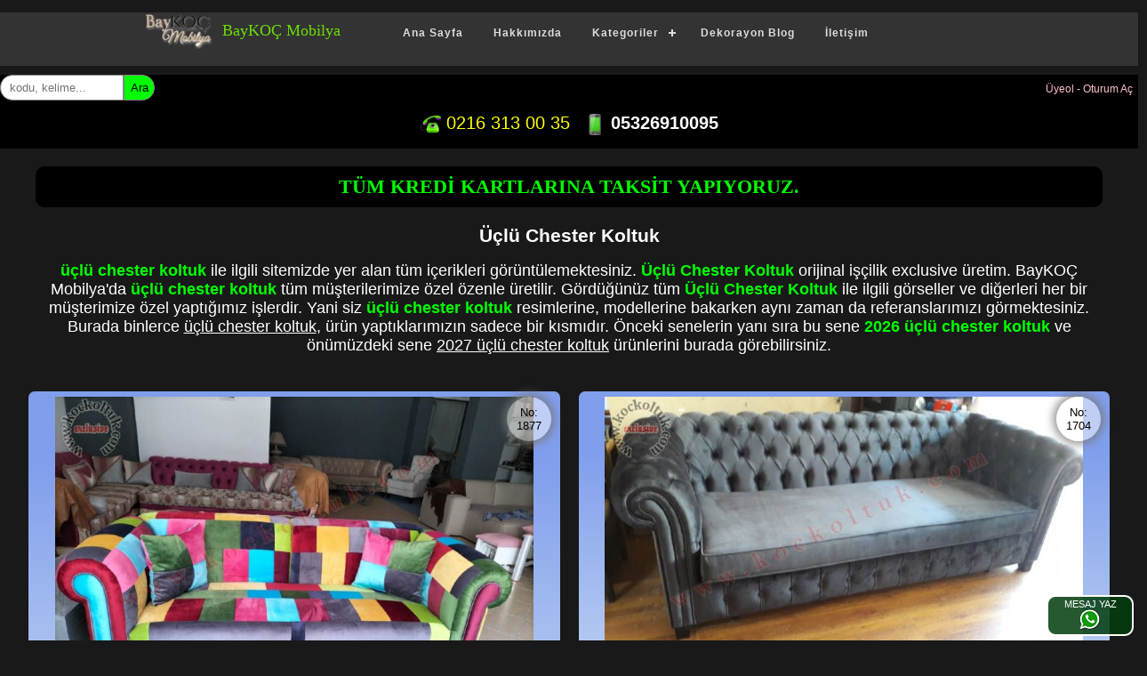

--- FILE ---
content_type: text/html; Charset=utf-8
request_url: https://www.kockoltuk.com/modeller/uclu-chester-koltuk
body_size: 15572
content:
<!DOCTYPE html><html lang="tr">
<head>
<meta http-equiv="Content-Type" content="text/html; charset=utf-8" />
<meta http-equiv="Content-Language" content="tr">
<title>Üçlü Chester Koltuk - BayKoç İmalatçı Firma</title>
<meta name="description" content="üçlü chester koltuk, Modern Köşe Koltuklar, Köşe Takımları, Koltuk Takımları, Modoko Koltuk, Koç Koltuk, Modern Modoko köşe takımları Koltuk tasarım, 2026 Koltuklar, 2027 Koltuk Modelleri, imalat, Koltuk Döşeme, Koltuk Çeşitleri, Koltuk Modelleri, Koltuk Fiyatları, Koç Koltuk, Modoko, İstanbul. Kol Koltuk Özel Köşe Koltuklar, Koltuk Takımları tasarımı, imalattan Satış." />
<meta name="keywords" content="üçlü chester koltuk, köşe koltuk, modern köşe koltuk, koltuk takımları, modern koltuklar, köşe takımları, modern köşe takımları, köşeler, modoko köşe koltuk, masko köşe koltuk, koltuk tamiri, koltuk döşeme, koltukçu, koltuk mağazası, koltuk fiyatları, koltuklar, özel imalat koltuk, özel imalat köşe koltuk, özel tasarım koltuk, özel tasarım köşe koltuk, masko koltuk, masko modern koltuk, istanbul köşe koltuk, istanbul koltukçu, turkey sofa, turkey corner sofa">
<meta name="verify-v1" content="NFmT2HwYonBJegx6ujNfuSuo8oup+B4uy7peeEMG+Gk=" />
<link rel="shortcut icon" href="https://www.kockoltuk.com/favicon.ico" mce_href="https://www.kockoltuk.com/favicon.ico" />
<meta name=viewport content="width=device-width, initial-scale=1">
<link rel="canonical" href="https://www.kockoltuk.com/modeller/uclu-chester-koltuk">
<style type="text/css">html, body {margin: 0; padding: 0;width:100%;} body {background-color:#191919;font-size:14px; font-family:arial, sans-serif;color: #fff;overflow-x: hidden;overflow-y: scroll;}a{text-decoration: none;color: #0c0;} a:hover {text-decoration: underline;color: #cf0;}#main {width:100%;text-align:center;}h1 {display: inline;margin-right: 30px;font: 800 35px 'century gothic', 'trebuchet ms', arial, sans-serif;color: #fff;text-align: right;}img.lime {margin-bottom: -6px;margin-right: 8px;}span.yellow {color: #cf0;}span.green {color: #0c0;}.popular {display: inline-block;position:relative;height:250px;width:280px;text-align:center;margin:3px;padding: 6px;-webkit-box-shadow: 0 0 3px #000;-moz-box-shadow: 0 0 3px #000;box-shadow: 0 0 3px #000;background: -webkit-radial-gradient(center, circle, #f0f0f0, #74a9ad);background: -moz-radial-gradient(center, circle, #f0f0f0, #74a9ad);background: -ms-radial-gradient(center, circle, #f0f0f0, #74a9ad);background: -o-radial-gradient(center, circle, #f0f0f0, #74a9ad);background: radial-gradient(center, circle, #f0f0f0, #74a9ad);overflow:hidden;}.popular h3{color: rgba(0,0,0,0.9);font-size: 14px;font-weight: bold;margin-top: 5px;line-height:22px;}.popular img {width: 90%;}.popular a{color:#000;}.popular a:hover{color:#000;}.popular a:visited{color:red;}.urunkodu{position:absolute;right:10px;display:table-cell;vertical-align:middle;text-align: center;margin:0 auto;width:50px;height:40px;padding:10px 0 0 0;overflow:hidden;background: rgba(255, 255, 255, 0.5);box-shadow: 0px 0px 10px 4px rgba(119, 119, 119, 0.75); -moz-box-shadow: 0px 0px 10px 4px rgba(119, 119, 119, 0.75); -webkit-box-shadow: 0px 0px 10px 4px rgba(119, 119, 119, 0.75);border-radius:50%;color:black;font-size:13px;}.katalogresim {display: inline-block;position:relative;width:100%;max-width:800px;text-align:center;margin:3px;padding: 6px;-webkit-box-shadow: 0 0 3px #000;-moz-box-shadow: 0 0 3px #000;box-shadow: 0 0 3px #000;background: -webkit-radial-gradient(center, circle, #f0f0f0, #74a9ad);background: -moz-radial-gradient(center, circle, #f0f0f0, #74a9ad);background: -ms-radial-gradient(center, circle, #f0f0f0, #74a9ad);background: -o-radial-gradient(center, circle, #f0f0f0, #74a9ad);background: radial-gradient(center, circle, #f0f0f0, #74a9ad);overflow:hidden;}.katalogresim h3{color: rgba(0,0,0,0.9);font-size: 14px;font-weight: bold;margin-top: 5px;text-shadow: 1px 1px 3px rgba(255,255,255,0.3);}.katalogresim img {width: 98%;margin-top: 10px;}.katalogresim a{color:#000;}.katalogresim, a:hover{color:#000;}.katalogresim a:visited{color:red;}.input{background: #f1f1f1; padding: 5px; margin: 0 0 5px 0; border: 1px solid #ccc;  -moz-border-radius: 5px;  -webkit-border-radius: 5px;  border-radius: 5px;-moz-box-shadow: 0 1px 1px #ccc inset, 0 1px 0 #fff; -webkit-box-shadow: 0 1px 1px #ccc inset, 0 1px 0 #fff; box-shadow: 0 1px 1px #ccc inset, 0 1px 0 #fff;}.input:focus{background-color: #fff; border-color: #e8c291; outline: none; -moz-box-shadow: 0 0 0 1px #e8c291 inset; -webkit-box-shadow: 0 0 0 1px #e8c291 inset; box-shadow: 0 0 0 1px #e8c291 inset;}.submit{border-left: 1px solid #e3a037;border-right: 1px solid #e3a037;border-top: 1px solid #d69e31;border-bottom: 1px solid #d5982d;background-color: #ffb94b;-moz-border-radius: 3px;-webkit-border-radius: 3px;border-radius: 3px;height: 40px;padding: 0;cursor: pointer;font: bold 15px Arial, Helvetica;color: #8f5a0a;background-image: linear-gradient(top, #fddb6f, #ffb94b);}.submit:hover,.submit:focus{background-color: #fddb6f;background-image: -webkit-gradient(linear, left top, left bottom, from(#ffb94b), to(#fddb6f));background-image: -webkit-linear-gradient(top, #ffb94b, #fddb6f);background-image: -moz-linear-gradient(top, #ffb94b, #fddb6f);background-image: -ms-linear-gradient(top, #ffb94b, #fddb6f);background-image: -o-linear-gradient(top, #ffb94b, #fddb6f);background-image: linear-gradient(top, #ffb94b, #fddb6f);}.submit:active{outline: none;-moz-box-shadow: 0 1px 4px rgba(0, 0, 0, 0.5) inset;-webkit-box-shadow: 0 1px 4px rgba(0, 0, 0, 0.5) inset;box-shadow: 0 1px 4px rgba(0, 0, 0, 0.5) inset;}.submit::-moz-focus-inner {border: none;}header{position:relative;width:100%;background:#333;}.logo{position:relative;z-index:123;padding:10px;font:18px verdana;color:#6DDB07;float:left;width:18%;padding-left:100px;background-repeat:no-repeat;background-position: 0% center;background-image:url(https://www.kockoltuk.com/images/baykoc-logo.png);}.logo a{color:#6DDB07;}nav{position:relative;width:980px;margin:0 auto;}#cssmenu,#cssmenu ul,#cssmenu ul li,#cssmenu ul li a,#cssmenu #head-mobile{border:0;list-style:none;line-height:1;display:block;position:relative;-webkit-box-sizing:border-box;-moz-box-sizing:border-box;box-sizing:border-box}#cssmenu:after,#cssmenu > ul:after{content:".";display:block;clear:both;visibility:hidden;line-height:0;height:0}#cssmenu #head-mobile{display:none}#cssmenu{font-family:sans-serif;background:#333}#cssmenu > ul > li{float:left}#cssmenu > ul > li > a{padding:17px;font-size:12px;letter-spacing:1px;text-decoration:none;color:#ddd;font-weight:700;}#cssmenu > ul > li:hover > a,#cssmenu ul li.active a{color:#fff}#cssmenu > ul > li:hover,#cssmenu ul li.active:hover,#cssmenu ul li.active,#cssmenu ul li.has-sub.active:hover{background:#448D00!important;-webkit-transition:background .3s ease;-ms-transition:background .3s ease;transition:background .3s ease;}#cssmenu > ul > li.has-sub > a{padding-right:30px;}#cssmenu > ul > li.has-sub > a:after{position:absolute;top:22px;right:11px;width:8px;height:2px;display:block;background:#ddd;content:''}#cssmenu > ul > li.has-sub > a:before{position:absolute;top:19px;right:14px;display:block;width:2px;height:8px;background:#ddd;content:'';-webkit-transition:all .25s ease;-ms-transition:all .25s ease;transition:all .25s ease}#cssmenu > ul > li.has-sub:hover > a:before{top:23px;height:0}#cssmenu ul ul{position:absolute;left:-9999px;z-index:999;}#cssmenu ul ul li{height:0;-webkit-transition:all .25s ease;-ms-transition:all .25s ease;background:#333;transition:all .25s ease}#cssmenu ul ul li:hover{}#cssmenu li:hover > ul{left:auto}#cssmenu li:hover > ul > li{height:35px}#cssmenu ul ul ul{margin-left:-320px;top:0}#cssmenu ul ul li a{border-bottom:1px solid rgba(150,150,150,0.15);padding:11px 10px;width:280px;font-size:12px;text-decoration:none;color:#ddd;font-weight:400;}#cssmenu ul ul li:last-child > a,#cssmenu ul ul li.last-item > a{border-bottom:0}#cssmenu ul ul li:hover > a,#cssmenu ul ul li a:hover{color:#fff}#cssmenu ul ul li.has-sub > a:after{position:absolute;top:16px;right:11px;width:8px;height:2px;display:block;background:#ddd;content:''}#cssmenu ul ul li.has-sub > a:before{position:absolute;top:13px;right:14px;display:block;width:2px;height:8px;background:#ddd;content:'';-webkit-transition:all .25s ease;-ms-transition:all .25s ease;transition:all .25s ease}#cssmenu ul ul > li.has-sub:hover > a:before{top:17px;height:0}#cssmenu ul ul li.has-sub:hover,#cssmenu ul li.has-sub ul li.has-sub ul li:hover{background:#363636;}#cssmenu ul ul ul li.active a{border-left:1px solid #333}#cssmenu > ul > li.has-sub > ul > li.active > a,#cssmenu > ul ul > li.has-sub > ul > li.active> a{border-top:1px solid #333}@media screen and (max-width:1000px){.logo{position:absolute;top:0;left: 0;width:100%;height:46px;text-align:center;padding:10px 0 0 0 ;float:none}.logo2{display:none}nav{width:100%;}#cssmenu{width:100%}#cssmenu ul{width:100%;display:none}#cssmenu ul li{width:100%;border-top:1px solid #444}#cssmenu ul li:hover{background:#363636;}#cssmenu ul ul li,#cssmenu li:hover > ul > li{height:auto}#cssmenu ul li a,#cssmenu ul ul li a{width:100%;border-bottom:0}#cssmenu > ul > li{float:none}#cssmenu ul ul li a{padding-left:25px}#cssmenu ul ul li{background:#333!important;}#cssmenu ul ul li:hover{background:#363636!important}#cssmenu ul ul ul li a{padding-left:35px}#cssmenu ul ul li a{color:#ddd;background:none}#cssmenu ul ul li:hover > a,#cssmenu ul ul li.active > a{color:#fff}#cssmenu ul ul,#cssmenu ul ul ul{position:relative;left:0;width:100%;margin:0;text-align:left}#cssmenu > ul > li.has-sub > a:after,#cssmenu > ul > li.has-sub > a:before,#cssmenu ul ul > li.has-sub > a:after,#cssmenu ul ul > li.has-sub > a:before{display:none}#cssmenu #head-mobile{display:block;padding:23px;color:#ddd;font-size:12px;font-weight:700}.button{width:55px;height:46px;position:absolute;right:0;top:0;cursor:pointer;z-index: 12399994;}.button:after{position:absolute;top:22px;right:20px;display:block;height:4px;width:20px;border-top:2px solid #dddddd;border-bottom:2px solid #dddddd;content:''}.button:before{-webkit-transition:all .3s ease;-ms-transition:all .3s ease;transition:all .3s ease;position:absolute;top:16px;right:20px;display:block;height:2px;width:20px;background:#ddd;content:''}.button.menu-opened:after{-webkit-transition:all .3s ease;-ms-transition:all .3s ease;transition:all .3s ease;top:23px;border:0;height:2px;width:19px;background:#fff;-webkit-transform:rotate(45deg);-moz-transform:rotate(45deg);-ms-transform:rotate(45deg);-o-transform:rotate(45deg);transform:rotate(45deg)}.button.menu-opened:before{top:23px;background:#fff;width:19px;-webkit-transform:rotate(-45deg);-moz-transform:rotate(-45deg);-ms-transform:rotate(-45deg);-o-transform:rotate(-45deg);transform:rotate(-45deg)}#cssmenu .submenu-button{position:absolute;z-index:99;right:0;top:0;display:block;border-left:1px solid #444;height:46px;width:46px;cursor:pointer}#cssmenu .submenu-button.submenu-opened{background:#262626}#cssmenu ul ul .submenu-button{height:34px;width:34px}#cssmenu .submenu-button:after{position:absolute;top:22px;right:19px;width:8px;height:2px;display:block;background:#ddd;content:''}#cssmenu ul ul .submenu-button:after{top:15px;right:13px}#cssmenu .submenu-button.submenu-opened:after{background:#fff}#cssmenu .submenu-button:before{position:absolute;top:19px;right:22px;display:block;width:2px;height:8px;background:#ddd;content:''}#cssmenu ul ul .submenu-button:before{top:12px;right:16px}#cssmenu .submenu-button.submenu-opened:before{display:none}#cssmenu ul ul ul li.active a{border-left:none}#cssmenu > ul > li.has-sub > ul > li.active > a,#cssmenu > ul ul > li.has-sub > ul > li.active > a{border-top:none}}.textbox {-moz-border-radius-topleft: 30px;-webkit-border-top-left-radius: 30px;border-top-left-radius: 30px;-moz-border-radius-bottomleft: 30px;-webkit-border-bottom-left-radius: 30px;border-bottom-left-radius: 30px;border: 1px solid #848484;outline:0;height:25px;width: 125px;padding-left:10px;}.sbuton {cursor:pointer;-moz-border-radius-topright: 30px;-webkit-border-top-right-radius: 30px;border-top-right-radius: 30px;-moz-border-radius-bottomright: 30px;-webkit-border-bottom-right-radius: 30px;border-bottom-right-radius: 30px;border: 1px solid #848484;background:lime;outline:0;height:29px;width: 35px;}
@media only screen and (max-width : 750px) {.topdiv{display:none;}}.aktif{color:green}.pasif{color:red}.main{width: 95%;margin: 1.5em auto;}.urunbox a{color:blue;}.ukutu {margin: 1.5em 0;padding: 0;-moz-column-gap: 1.5em;-webkit-column-gap: 1.5em;column-gap: 1.5em;}@media only screen and (min-width: 700px) {.ukutu {-moz-column-count: 1;-webkit-column-count: 1;column-count: 1;}}@media only screen and (min-width: 1000px) {.ukutu {-moz-column-count: 2;-webkit-column-count: 2;column-count: 2;}}@media only screen and (min-width: 1500px) {.ukutu {-moz-column-count: 3;-webkit-column-count: 3;column-count: 3;}}@media only screen and (min-width: 2400px) {.ukutu {-moz-column-count: 4;-webkit-column-count: 4;column-count: 4;}}@media only screen and (min-width: 3000px) {.ukutu {-moz-column-count: 5;-webkit-column-count: 5;column-count: 5;}}
.saydam{position:fixed;background:rgba(255,255,255,.5);left:0;right:0;top:0;bottom:0;margin:0;padding:0;text-align:center;display:none;z-index:999999;}.urunbox{display: inline-block;font-size: 13px;position:relative;color:black;margin-bottom:6px;padding:6px 0 6px 0;width:100%;background-color: white; -webkit-border-radius: 12px;-moz-border-radius: 7px; border-radius: 7px;background: -webkit-gradient(linear, left top, left bottom, color-stop(0%, #819eec), color-stop(15%, #819eec), color-stop(100%, #D7E9F5)); background: -moz-linear-gradient(top, #819eec 0%, #819eec 55%, #D5E4F3 130%);}.uyemenu{position:absolute;right:6px;top:10px;font-size:12px;}.uyemenu a{color:pink}.uyemenu a:hover{color:yellow}.dsc::-webkit-scrollbar-track{-webkit-box-shadow: inset 0 0 4px rgba(0,0,0,0.3);background-color: #F5F5F5;}.dsc::-webkit-scrollbar{width:4px;background-color: #fff;}.dsc::-webkit-scrollbar-thumb{background-color: #000000;}.hiddenbox{position:fixed;display:none;left:0;right:0;top:40%;padding:15px;z-index:99999999;text-align:center;border:1px green solid;background:#4df450;color:black;border-radius:10px;font-size:1.3em;}.level{clear:both;width:70px;height:70px;border:5px yellow solid;border-radius:50%;text-align:center;line-height:10px;margin:0 auto;background:black;color:red;padding:6px;}.favdiv {clear:both;width:100%;text-align:right;padding:10px 0;}.favdiv span{font-size:11px;}.price{color:green;}.minibtn {background-color:#fbfb74;border: none;color:red;text-align: center;text-decoration: none;display: inline-block;font-size: 10px;padding: 4px 5px;}.minibtn a{color:red;}.buton{background-color:#F0EDED;border: 1px solid #BBB;border-radius: 6px;color: #524D4D;cursor: pointer;display: inline-block;font-weight: 700;margin:3px;padding:4px 6px;text-align:center;-webkit-transition: all .2s ease-in-out 0;-moz-transition: all .2s ease-in-out 0;-ms-transition: all .2s ease-in-out 0;-o-transition: all .2s ease-in-out 0;transition: all .2s ease-in-out 0;background-image: linear-gradient(center top,#FDFAFB,#F9F7F7 50%,#F6F3F4 50%,#F0EDED);}.buton:hover{box-shadow:0 1px rgba(255,255,255,0.35) inset,0 0 0 1px rgba(140,126,126,0.5),0 1px 2px rgba(35,24,24,0.75)}.fln{float:none;}#favcontanier{clear:both;margin:10px auto;width:94%;display:inline-block;position:relative;max-width:1100px;}.memberline{clear:both;font-size:12px;background:#4df450;padding:3px 21px;text-align:right;color:white;max-width:200px;cursour:pointer;margin:4px auto;-webkit-border-radius: 7px;-moz-border-radius: 7px; border-radius: 7px;}.memberline a{color:#fad511;}.orangebtn{background:#000;color:#60f960}.orangebtn a{color:yellow}.orangebtn a:hover{color:red}.stext{background:#000;color:lime;padding:10px 0;width:100%;max-width:1200px;margin:20px auto;font-size:1.6em;font-family:Arial Black;font-weight:bold;border-radius:10px;}
@media only screen and (max-width: 760px) {.stext{font-size:1em;}}p{font-size:1.3em;margin:10px auto;width:94%;} p strong{color:lime}</style>
</head>

<body><div style="width:100%;"><header>
<nav id='cssmenu'>
<div class="logo"><a href="https://www.kockoltuk.com/">BayKOÇ Mobilya </a></div>
<div id="head-mobile"></div>
<div class="button"></div>
<ul>
<li><a href="https://www.kockoltuk.com/">Ana Sayfa</a></li>
<li><a href="https://www.kockoltuk.com/hakkimizda.html">Hakkımızda</a></li>
<li><a href="javascript:;">Kategoriler</a><ul><li><a href="https://www.kockoltuk.com/kategori/11/modern-kose-koltuk-takimlari">MODERN KÖŞE KOLTUK TAKIMLARI</a></li>
<li><a href="https://www.kockoltuk.com/kategori/12/modern-koltuk-takimlari">MODERN KOLTUK TAKIMLARI</a></li>
<li><a href="https://www.kockoltuk.com/kategori/13/chester-koltuklar-ve-kose-takimlari">CHESTER KOLTUKLAR VE KÖŞE TAKIMLARI</a></li>
<li><a href="https://www.kockoltuk.com/kategori/14/klasik-ve-avangard-koltuk-takimlari">KLASİK VE AVANGARD KOLTUK TAKIMLARI</a></li>
<li><a href="https://www.kockoltuk.com/kategori/15/metal-ahsap-berjer-tekli-koltuk-josefin-koltuklar">METAL AHŞAP BERJER TEKLİ KOLTUK JOSEFİN KOLTUKLAR</a></li>
<li><a href="https://www.kockoltuk.com/kategori/16/metal-ve-ahsap-sandalye-puf-modelleri">METAL VE AHŞAP SANDALYE  PUF MODELLERİ</a></li>
<li><a href="https://www.kockoltuk.com/kategori/17/tv-duvar-uniteleri">TV DUVAR ÜNİTELERİ</a></li>
<li><a href="https://www.kockoltuk.com/kategori/19/puf-sedir-markiz">PUF SEDİR MARKİZ</a></li>
<li><a href="https://www.kockoltuk.com/kategori/20/ekonomik-urunler">EKONOMİK ÜRÜNLER</a></li>
<li><a href="https://www.kockoltuk.com/kategori/21/yemek-odasi-takimlari--masa-ve-konsollar">YEMEK ODASI TAKIMLARI& MASA VE KONSOLLAR</a></li>
<li><a href="https://www.kockoltuk.com/kategori/22/cocuk-odasi,yatak-odasi-takimlari,yatak-basliklari">ÇOCUK ODASI,YATAK ODASI TAKIMLARI,YATAK BAŞLIKLARI</a></li>
<li><a href="https://www.kockoltuk.com/kategori/23/ayakkabi-koltuk">AYAKKABI KOLTUK</a></li>
<li><a href="https://www.kockoltuk.com/kategori/24/tamir-koltuklar-ve-mobilyalar">TAMİR KOLTUKLAR VE MOBİLYALAR</a></li>
<li><a href="https://www.kockoltuk.com/kategori/25/metal-ve-ahsap-masa-ve-sehpa">METAL VE AHŞAP  MASA VE SEHPA</a></li>
<li><a href="https://www.kockoltuk.com/kategori/27/varakli-ayna-sehpa-tirnak-konsol">VARAKLI AYNA SEHPA TIRNAK KONSOL</a></li>
<li><a href="https://www.kockoltuk.com/kategori/28/bahce-mobilyalari">BAHÇE MOBİLYALARI</a></li>
<li><a href="https://www.kockoltuk.com/kategori/31/sark-kose-koltuklari">ŞARK KÖŞE KOLTUKLARI</a></li>
<li><a href="https://www.kockoltuk.com/kategori/33/klasik-avangard-yemek-odasi-yatak-odasi">KLASİK AVANGARD YEMEK ODASI YATAK ODASI</a></li>
<li><a href="https://www.kockoltuk.com/kategori/34/l-koltuk">L KOLTUK</a></li>
<li><a href="https://www.kockoltuk.com/kategori/35/luxury-is-dunyasi-koltuk-tasarimlari">LUXURY İŞ DÜNYASI KOLTUK TASARIMLARI</a></li>
<li><a href="https://www.kockoltuk.com/kategori/36/hakiki-deri-koltuk-takimlari-kose-koltuk-takimlari">HAKİKİ DERİ KOLTUK TAKIMLARI KÖŞE KOLTUK TAKIMLARI</a></li>
<li><a href="https://www.kockoltuk.com/kategori/38/yumusak-koltuk-modelleri">Yumuşak Koltuk Modelleri</a></li>
</ul></li>
<li><a href="https://www.kockoltuk.com/dekor-blog/">Dekorayon Blog</a></li>
<li><a href="https://www.kockoltuk.com/iletisim.html">İletişim</a></li></ul>
</nav>
</header><div class="hiddenbox" id="stats"></div><div class="saydam"></div>
<div style="height:10px;clear:both;"></div>
<div id="cssmenu" style="background:black">
<form action="https://www.kockoltuk.com/urun-kodu/" method="post"><input type="text" name="tag" class="textbox" placeholder="kodu, kelime..." /><input type="submit" value="Ara" class="sbuton" /></form>
<div style="font-size:1.4em;text-align:center;margin:15px auto;">
<a href="tel:+902163130035" style="color:yellow;" rel="nofollow"><img src="https://www.kockoltuk.com/images/telf.png" style="vertical-align:middle;" /> 0216 313 00 35</a>
<a href="tel:+905326910095" style="color:white;margin-left:10px;font-weight:700;" rel="nofollow"><img src="https://www.kockoltuk.com/images/mobil.png" style="vertical-align:middle;" /> 05326910095</a></div>
<div class="uyemenu">
<a href="javascript:;" id="signin">Üyeol - Oturum Aç</a>
</div>


<div id="logform" style="z-index:9999999;text-align:center;display:none;position:fixed;left:0;right:0;top:6%;width:300px;border:1px black solid;background:#dfdddf;padding:6px;color:black;margin:auto;overflow:auto;max-height:480px;" class="dsc">
<a href="javascript:;" style="float:right;z-index:999;" id="closelog"><img src="https://www.kockoltuk.com/images/close.png" /></a>
<H2>Üye Girişi ve Yeni Üyelik Kaydı</H2>
<p>Üye olmak için aşağıdaki Üye ol butonunu tılayın.</p>
<form style="margin:0;padding:0;" id="lvuserlogin"><strong>E-Posta veya Kullanıcı adı</strong><br >
<input type="text" placeholder="kullanıcı adı veya eposta..." name="username" class="input" style="width:96%;" /><br />
<strong>Şifreniz</strong><br />
<input type="password" placeholder="şifre.." name="password" class="input" style="width:96%;" /><br />
<input type="submit" id="login" value="Oturumu Aç" class="buton fln" style="color:blue" /><br />
<a href="javascript:;" id="remember" class="buton fln" style="font-size:12px;color:red">Şifremi Unuttum</a>
<a href="javascript:;" id="register" class="buton fln" style="font-size:12px;color:green">Yeni Üye Ol</a>
</form>
<div style="background:white;border:1px #dedede solid;border-radius:4px;padding:5px;width:96%;display:none;" id="userpan">
<a href="javascript:;" style="float:right;z-index:999;" id="close"><img src="https://www.kockoltuk.com/images/close.png" /></a>

<div style="clear:both"></div>
<div id="sbul" style="z-index:100;text-align:center;display:none;color:black">
<form style="margin:0;padding:0;" id="remform">
<h1 style="font-size:15px;line-height:40px;color:black">Üyelik Bilgilerini Bulma</h1>
<input type="email" placeholder="E-posta adresiniz.." name="email" autocomplete="off" class="input" style="width:96%;" />
<input type="submit" value="Bul" class="buton fln" />
<div style="clear:both"></div>
<span>E-posta adresinizi giriniz.</span>
</form><div style="clear:both"></div>
</div>

<div id="uol" style="z-index:100;text-align:center;display:none;color:black">
<form style="margin:0;padding:0;" id="regform" name="regform">
<h1 style="font-size:15px;line-height:30px;color:black">Yeni Üye Kaydı</h1>
<input type="text" placeholder="İsim, soy isim.." name="name" required class="input" style="width:96%;" id="yourname" maxlength="30" /><br />
<input type="email" placeholder="E-posta adresin." class="input" name="email" required id="youremail" autocomplete="off" maxlength="50" style="width:96%;" /><br />
<div id="estat"></div>
<input type="text" placeholder="Kullanıcı adı, boşluksuz" class="input" required name="username" autocomplete="off" id="username" style="width:96%;" /><br />
<div id="ustat"></div>
<input type="password" placeholder="Şifre.." name="password" class="input" id="password" autocomplete="off" style="width:96%;" /><br />
<div id="ppstat"></div>
<button class="buton fln" style="width:96%;background:blue;color:white;">Kaydol</button><div style="clear:both"></div>
</form><div style="clear:both"></div></div><div style="clear:both;height:25px;"></div>
Sitemize üye olmakla birlikte kullanım koşullarını, çerez kullanımı ile ilgili politikaları ve üyelikle birlikte sunulan özellikleri 
kuralları dışında kullanmayacağınızı kabul etmiş sayılırsınız.
<div style="clear:both;height:25px;"></div>
</div>

</div>

</div>
<div style="width:100%;text-align:center;"><div class="stext"><span id="smesaj">TÜM KREDİ KARTLARINA TAKSİT YAPIYORUZ.</span></div></div>
<div id="main">

<h2>Üçlü Chester Koltuk</h2>
<p>
<p><strong>üçlü chester koltuk</strong> ile ilgili sitemizde yer alan tüm içerikleri görüntülemektesiniz.
 <strong>Üçlü Chester Koltuk</strong> orijinal işçilik exclusive üretim. BayKOÇ Mobilya'da <strong>üçlü chester koltuk</strong> tüm müşterilerimize özel özenle üretilir.
Gördüğünüz tüm <strong>Üçlü Chester Koltuk</strong> ile ilgili görseller ve diğerleri her bir müşterimize özel yaptığımız işlerdir.
Yani siz <strong>üçlü chester koltuk</strong> resimlerine, modellerine bakarken aynı zaman da referanslarımızı görmektesiniz. Burada binlerce <u>üçlü chester koltuk</u>, ürün yaptıklarımızın sadece bir kısmıdır. Önceki senelerin yanı sıra bu sene <strong>2026 üçlü chester koltuk</strong> ve önümüzdeki sene <u>2027 üçlü chester koltuk</u> ürünlerini burada görebilirsiniz.</p>

</p>
<div style="height:5px; clear: both;"></div>
<div id="main">
<div style="height:5px; clear: both;"></div>
<div class="main"><div class="ukutu">

<div class="urunbox"><div class="urunkodu">No:<br />1877</div><img class="lazy" src="https://www.kockoltuk.com/urunler/1805202211115290.jpeg" data-original="https://www.kockoltuk.com/urunler/1805202211115290.jpeg" width="90%" alt="PATCHWORK CHESTER ÜÇLÜ KOLTUK" /><h3 style="margin:2px"><a href="https://www.kockoltuk.com/urun/1877/patchwork-chester-uclu-koltuk"><strong>PATCHWORK CHESTER ÜÇLÜ KOLTUK</strong></a></h3><br />Patchwork Chester Üçlü Koltuk renkli koltuk kanepe modeli özel üretim gösterişli patchwork chester üçlü koltuk<br /><a href="https://www.facebook.com/sharer/sharer.php?u=https://www.kockoltuk.com/urun/1877/patchwork-chester-uclu-koltuk" target="_blank" rel="nofollow"><img src="https://www.kockoltuk.com/images/fbshare.png" style="width:100px;" /></a></div>

<div class="urunbox"><div class="urunkodu">No:<br />1866</div><img class="lazy" src="https://www.kockoltuk.com/urunler/1801202215544780.png" data-original="https://www.kockoltuk.com/urunler/1801202215544780.png" width="90%" alt="PEMBE KADİFE KUMAŞ CHESTER ÜÇLÜ KOLTUK" /><h3 style="margin:2px"><a href="https://www.kockoltuk.com/urun/1866/pembe-kadife-kumas-chester-uclu-koltuk"><strong>PEMBE KADİFE KUMAŞ CHESTER ÜÇLÜ KOLTUK</strong></a></h3><br />PEMBE KADİFE KUMAŞ CHESTER ÜÇLÜ KOLTUK lüks chesterfield kanepe kadife kumaş kaplı zengin renk seçenekleri ile size özel chester koltuk üretimi hemen gelin kumaşları yakından görün chester koltuklarımızın işçiliğini görün istediğiniz gibi siparişinizi verin size özel chester koltuk yapalım.<br /><a href="https://www.facebook.com/sharer/sharer.php?u=https://www.kockoltuk.com/urun/1866/pembe-kadife-kumas-chester-uclu-koltuk" target="_blank" rel="nofollow"><img src="https://www.kockoltuk.com/images/fbshare.png" style="width:100px;" /></a></div>

<div class="urunbox"><div class="urunkodu">No:<br />1860</div><img class="lazy" src="https://www.kockoltuk.com/urunler/1701202214322932.jpg" data-original="https://www.kockoltuk.com/urunler/1701202214322932.jpg" width="90%" alt="ALTIN VARAK OYMALI KLASİK  BERJER &CHESTER ÜÇLÜ KOTUK" /><h3 style="margin:2px"><a href="https://www.kockoltuk.com/urun/1860/altin-varak-oymali-klasik-berjer--chester-uclu-kotuk"><strong>ALTIN VARAK OYMALI KLASİK  BERJER &CHESTER ÜÇLÜ KOTUK</strong></a></h3><br />Altın Varak Oymalı Klasik Berjer & chester Üçlü Koltuk mavi kadife kaplı zengin kumaş renk seçenekleriyle altın varak oymalı klasik  berjer ve chester üçlü koltuk lüks avangarde chester koltuk takımı<br /><a href="https://www.facebook.com/sharer/sharer.php?u=https://www.kockoltuk.com/urun/1860/altin-varak-oymali-klasik-berjer--chester-uclu-kotuk" target="_blank" rel="nofollow"><img src="https://www.kockoltuk.com/images/fbshare.png" style="width:100px;" /></a></div>

<div class="urunbox"><div class="urunkodu">No:<br />1809</div><img class="lazy" src="https://www.kockoltuk.com/urunler/164202107195582.jpg" data-original="https://www.kockoltuk.com/urunler/164202107195582.jpg" width="90%" alt="GERÇEK DERİ ÖZEL ÖLÇÜ BEJ RENK  CHESTER KOLTUK" /><h3 style="margin:2px"><a href="https://www.kockoltuk.com/urun/1809/gercek-deri-ozel-olcu-bej-renk-chester-koltuk"><strong>GERÇEK DERİ ÖZEL ÖLÇÜ BEJ RENK  CHESTER KOLTUK</strong></a></h3><br />gerçek deri chester koltuk büyük ölçü istediniz ölçü evinize şık kaliteli bir hava katacak bej renk chester koltuk sizin zevkinize göre istediğiniz renk yapılmaktadır.resim de gördüğünüz chester lüks koltuk ister köşe koltuk ister üçlü ikili tekli ölçüler ile takım olarak ta yapabiliyoruz siz hayal edin biz yapalım.<br /><a href="https://www.facebook.com/sharer/sharer.php?u=https://www.kockoltuk.com/urun/1809/gercek-deri-ozel-olcu-bej-renk-chester-koltuk" target="_blank" rel="nofollow"><img src="https://www.kockoltuk.com/images/fbshare.png" style="width:100px;" /></a></div>

<div class="urunbox"><div class="urunkodu">No:<br />1786</div><img class="lazy" src="https://www.kockoltuk.com/urunler/2812202010175354.jpg" data-original="https://www.kockoltuk.com/urunler/2812202010175354.jpg" width="90%" alt="Yeşil Renk Gerçek Deri Her Tarafı Kapitone Chester Koltuk Takımı" /><h3 style="margin:2px"><a href="https://www.kockoltuk.com/urun/1786/yesil-renk-gercek-deri-her-tarafi-kapitone-chester-koltuk-takimi"><strong>Yeşil Renk Gerçek Deri Her Tarafı Kapitone Chester Koltuk Takımı</strong></a></h3><br />Yeşil renk gerçek deri her tarafı kapitone modeli ile estetik ve şık bir görünüm vermiştir. Chester deri koltuk 1. sınıf kaliteli deri kullanılmıştır. Gerçek deri chester kanepe isterseniz aynı görünümü kumaş ile de yakalayabiliriz.Lüks deri kanepe özel imalat yapılır ölçü ,model,renk olarak ta yaptırabilirsiniz.<br /><a href="https://www.facebook.com/sharer/sharer.php?u=https://www.kockoltuk.com/urun/1786/yesil-renk-gercek-deri-her-tarafi-kapitone-chester-koltuk-takimi" target="_blank" rel="nofollow"><img src="https://www.kockoltuk.com/images/fbshare.png" style="width:100px;" /></a></div>

<div class="urunbox"><div class="urunkodu">No:<br />1763</div><img class="lazy" src="https://www.kockoltuk.com/urunler/1611202008232351.jpg" data-original="https://www.kockoltuk.com/urunler/1611202008232351.jpg" width="90%" alt="AYNALI CHESTER ÜÇLÜ KOLTUK MAVİ KADİFE CHESTER" /><h3 style="margin:2px"><a href="https://www.kockoltuk.com/urun/1763/aynali-chester-uclu-koltuk-mavi-kadife-chester"><strong>AYNALI CHESTER ÜÇLÜ KOLTUK MAVİ KADİFE CHESTER</strong></a></h3><br />KOL AYNALI CHESTER ÜÇLÜ KOLTUK MAVİ KADİFE CHESTER chester kanepe özel tasarım chester kanepe koltuk modeli kadife kumaş kaplı aynalı chester kanepe üç kişilik koltuk zengin kumaş deri renk seçenekleri istenilen ölçüde ve adetlerde üretim özel imalat chester kanepe koltuk modeli<br /><a href="https://www.facebook.com/sharer/sharer.php?u=https://www.kockoltuk.com/urun/1763/aynali-chester-uclu-koltuk-mavi-kadife-chester" target="_blank" rel="nofollow"><img src="https://www.kockoltuk.com/images/fbshare.png" style="width:100px;" /></a></div>

<div class="urunbox"><div class="urunkodu">No:<br />1743</div><img class="lazy" src="https://www.kockoltuk.com/urunler/229202005334128.jpg" data-original="https://www.kockoltuk.com/urunler/229202005334128.jpg" width="90%" alt="GERÇEK DERİ KAPİTONE CHESTER KOLTUK & PUF" /><h3 style="margin:2px"><a href="https://www.kockoltuk.com/urun/1743/gercek-deri-kapitone-chester-koltuk---puf"><strong>GERÇEK DERİ KAPİTONE CHESTER KOLTUK & PUF</strong></a></h3><br />GERÇEK DERİ KAPİTONE CHESTER KOLTUK & PUF özel imalat chester deri koltuk takımı Puflu chester deri koltuk takımı zengin deri kumaş renk seçenekleri ile istenilen ölçü ve adetlerde chester koltuk takımı tasarım imalat hemen gelin size özel chester koltuk siparişinizi yapalım<br /><a href="https://www.facebook.com/sharer/sharer.php?u=https://www.kockoltuk.com/urun/1743/gercek-deri-kapitone-chester-koltuk---puf" target="_blank" rel="nofollow"><img src="https://www.kockoltuk.com/images/fbshare.png" style="width:100px;" /></a></div>

<div class="urunbox"><div class="urunkodu">No:<br />1735</div><img class="lazy" src="https://www.kockoltuk.com/urunler/219202004370018.jpg" data-original="https://www.kockoltuk.com/urunler/219202004370018.jpg" width="90%" alt="METAL DETAYLI ARKASI KAPİTONE ÜÇLÜ KOLTUK ÖZEL TASARIM KOLTUK" /><h3 style="margin:2px"><a href="https://www.kockoltuk.com/urun/1735/metal-detayli-arkasi-kapitone-uclu-koltuk-ozel-tasarim-koltuk"><strong>METAL DETAYLI ARKASI KAPİTONE ÜÇLÜ KOLTUK ÖZEL TASARIM KOLTUK</strong></a></h3><br />METAL DETAYLI ARKASI KAPİTONE ÜÇLÜ KOLTUK özel tasarım modern koltuk lüks aynalı dekoratif kadife koltuk müşterilerimiz için özel tasarın en iyi kalitede koltuk üretimi yapıyoruz sizlerde beğendiğiniz ve düşündüğünüz koltuk tasarımlarını istediğiniz renk ve ölçülerde yaptırmak için bizimle irtibata geçin siparişinizi yapalım<br /><a href="https://www.facebook.com/sharer/sharer.php?u=https://www.kockoltuk.com/urun/1735/metal-detayli-arkasi-kapitone-uclu-koltuk-ozel-tasarim-koltuk" target="_blank" rel="nofollow"><img src="https://www.kockoltuk.com/images/fbshare.png" style="width:100px;" /></a></div>

<div class="urunbox"><div class="urunkodu">No:<br />1704</div><img class="lazy" src="https://www.kockoltuk.com/urunler/288202010481853.jpg" data-original="https://www.kockoltuk.com/urunler/288202010481853.jpg" width="90%" alt="YATAKLI CHESTER ÜÇLÜ KOLTUK YATAKLI CHESTER KANEPE" /><h3 style="margin:2px"><a href="https://www.kockoltuk.com/urun/1704/yatakli-chester-uclu-koltuk-yatakli-chester-kanepe"><strong>YATAKLI CHESTER ÜÇLÜ KOLTUK YATAKLI CHESTER KANEPE</strong></a></h3><br />YATAKLI CHESTER ÜÇLÜ KOLTUK YATAKLI CHESTER KANEPE iki kişilik yataklı üç kişi oturumlu chester yataklı koltuk süryat yatak mekanizmalı chester kanepe füme renk kadife kumaş kaplı zengin kumaş seçenekleri ile istediğiniz adetlerde yataklı chester kanepe üretimi yapıyoruz<br /><a href="https://www.facebook.com/sharer/sharer.php?u=https://www.kockoltuk.com/urun/1704/yatakli-chester-uclu-koltuk-yatakli-chester-kanepe" target="_blank" rel="nofollow"><img src="https://www.kockoltuk.com/images/fbshare.png" style="width:100px;" /></a></div>

<div class="urunbox"><div class="urunkodu">No:<br />1677</div><img class="lazy" src="https://www.kockoltuk.com/urunler/234202008593177.jpg" data-original="https://www.kockoltuk.com/urunler/234202008593177.jpg" width="90%" alt="Gerçek deri Chester Koltuk Takımı Koyu kahve klasik chester modeli" /><h3 style="margin:2px"><a href="https://www.kockoltuk.com/urun/1677/gercek-deri-chester-koltuk-takimi-koyu-kahve-klasik-chester-modeli"><strong>Gerçek deri Chester Koltuk Takımı Koyu kahve klasik chester modeli</strong></a></h3><br />Gerçek deri Chester Koltuk Takımı Koyu kahve klasik chester modeli zengin kumaş ve deri renk seçenekleri ile size özel imalat chester koltuk takımı yapıyoruz. Soft, Sert, kuştüyü istediğiniz rahatlıklarda chester koltuk takımı siparişi vermek için hemen bizi arayın ya da mağazamıza gelin siparişinizi istediğiniz özelliklerde verin.<br /><a href="https://www.facebook.com/sharer/sharer.php?u=https://www.kockoltuk.com/urun/1677/gercek-deri-chester-koltuk-takimi-koyu-kahve-klasik-chester-modeli" target="_blank" rel="nofollow"><img src="https://www.kockoltuk.com/images/fbshare.png" style="width:100px;" /></a></div>

<div class="urunbox"><div class="urunkodu">No:<br />1656</div><img class="lazy" src="https://www.kockoltuk.com/urunler/53202003220497.jpg" data-original="https://www.kockoltuk.com/urunler/53202003220497.jpg" width="90%" alt="SUNİ DERİ CHESTER ÜÇLÜ KOLTUK" /><h3 style="margin:2px"><a href="https://www.kockoltuk.com/urun/1656/suni-deri-chester-uclu-koltuk"><strong>SUNİ DERİ CHESTER ÜÇLÜ KOLTUK</strong></a></h3><br />SUNİ DERİ CHESTER ÜÇLÜ KOLTUK siyah suni deri ile müşterimize özel yaptığımız bu güzel klasik chester koltuk modelini beğendiyseniz sizin için istediğiniz renklerde kumaş ve deri seçenekleri ile üretelim. Özel imalar deri chester kanepe koltuk tasarımı ve üretimi burada size özel en iyi kalitede yapılıyor.<br /><a href="https://www.facebook.com/sharer/sharer.php?u=https://www.kockoltuk.com/urun/1656/suni-deri-chester-uclu-koltuk" target="_blank" rel="nofollow"><img src="https://www.kockoltuk.com/images/fbshare.png" style="width:100px;" /></a></div>

<div class="urunbox"><div class="urunkodu">No:<br />1481</div><img class="lazy" src="https://www.kockoltuk.com/urunler/810201909582544.jpg" data-original="https://www.kockoltuk.com/urunler/810201909582544.jpg" width="90%" alt="Kavisli Koltuk KADİFE KUMAŞ ÜÇLÜ FASULYE KOLTUK" /><h3 style="margin:2px"><a href="https://www.kockoltuk.com/urun/1481/kavisli-koltuk-kadife-kumas-uclu-fasulye-koltuk"><strong>Kavisli Koltuk KADİFE KUMAŞ ÜÇLÜ FASULYE KOLTUK</strong></a></h3><br />KADİFE KUMAŞ ÜÇLÜ FASULYE KOLTUK kavisli koltuk modeli kavisli koltuk tasarımı özel ölçü üretim kavisli fasulye lüks koltuk tasarımı zengin renk kumaş seçenekleri özel ölçü üretim hemen sipariş verin en iyi kalitede size özel koltuk tasarımını üretelim.<br /><a href="https://www.facebook.com/sharer/sharer.php?u=https://www.kockoltuk.com/urun/1481/kavisli-koltuk-kadife-kumas-uclu-fasulye-koltuk" target="_blank" rel="nofollow"><img src="https://www.kockoltuk.com/images/fbshare.png" style="width:100px;" /></a></div>

<div class="urunbox"><div class="urunkodu">No:<br />1480</div><img class="lazy" src="https://www.kockoltuk.com/urunler/11020190731078.jpg" data-original="https://www.kockoltuk.com/urunler/11020190731078.jpg" width="90%" alt="HER TARAFI KAPİTONE GERÇEK DERİ KOLTUK" /><h3 style="margin:2px"><a href="https://www.kockoltuk.com/urun/1480/her-tarafi-kapitone-gercek-deri-koltuk"><strong>HER TARAFI KAPİTONE GERÇEK DERİ KOLTUK</strong></a></h3><br />HER TARAFI KAPİTONE GERÇEK DERİ KOLTUK siyah deri koltuk özel tasarım deri koltuk hakiki deri chester koltuk zengin renk seçenekleri ile hakiki deri chester koltuk üretimi chester koltuk kanepe evinize ofisinize özel lüks chester deri koltuk<br /><a href="https://www.facebook.com/sharer/sharer.php?u=https://www.kockoltuk.com/urun/1480/her-tarafi-kapitone-gercek-deri-koltuk" target="_blank" rel="nofollow"><img src="https://www.kockoltuk.com/images/fbshare.png" style="width:100px;" /></a></div>

<div class="urunbox"><div class="urunkodu">No:<br />1473</div><img class="lazy" src="https://www.kockoltuk.com/urunler/296201902075528.jpg" data-original="https://www.kockoltuk.com/urunler/296201902075528.jpg" width="90%" alt="CHESTER KOLTUK TAKIMI DESENLİ VE GRİ KUMAŞ" /><h3 style="margin:2px"><a href="https://www.kockoltuk.com/urun/1473/chester-koltuk-takimi-desenli-ve-gri-kumas"><strong>CHESTER KOLTUK TAKIMI DESENLİ VE GRİ KUMAŞ</strong></a></h3><br />CHESTER KOLTUK TAKIMI özel üretim chester koltuk takımı lüks tasarım klasik model zengin renk kumaş seçenekleri ile kişiye özel chester koltuk takımı üretimi oturma odası salon lüks koltuk takımı oturma grubu modelleri bakanlar için ideal gösterişli rahat konforlu chester koltuk takımı<br /><a href="https://www.facebook.com/sharer/sharer.php?u=https://www.kockoltuk.com/urun/1473/chester-koltuk-takimi-desenli-ve-gri-kumas" target="_blank" rel="nofollow"><img src="https://www.kockoltuk.com/images/fbshare.png" style="width:100px;" /></a></div>

<div class="urunbox"><div class="urunkodu">No:<br />1472</div><img class="lazy" src="https://www.kockoltuk.com/urunler/286201908270643.jpg" data-original="https://www.kockoltuk.com/urunler/286201908270643.jpg" width="90%" alt="KADİFE KUMAŞ  KAPİTONE CHESTER KOLTUK TAKIMI" /><h3 style="margin:2px"><a href="https://www.kockoltuk.com/urun/1472/kadife-kumas-kapitone-chester-koltuk-takimi"><strong>KADİFE KUMAŞ  KAPİTONE CHESTER KOLTUK TAKIMI</strong></a></h3><br />KADİFE KUMAŞ  KAPİTONE CHESTER KOLTUK TAKIMI özel tasarım üretim chester koltuk takımı sizde beğendiğiniz chester koltuk modellerini istediğiniz renklerde zengin kumaş seçenekleri ile zevkinize özgün yaptırın hemen gelin chester koltuk siparişinizi verin yapalım<br /><a href="https://www.facebook.com/sharer/sharer.php?u=https://www.kockoltuk.com/urun/1472/kadife-kumas-kapitone-chester-koltuk-takimi" target="_blank" rel="nofollow"><img src="https://www.kockoltuk.com/images/fbshare.png" style="width:100px;" /></a></div>


</div>
</div>
<div id="bottomsperator" style="clear:both;height:10px;"></div>
<style type="text/css">
#sayfalar{text-align:center;margin: 0 auto;width: 100%;font: 15px/24px sans-serif;background: #f2f2f2;padding: 20px 5px 20px 5px;margin-bottom: 20px;line-height:32px;}
.sayfa {display: inline-block;padding: 0px 5px;margin-right: 5px;border-radius: 3px;border: solid 1px #c0c0c0;background: #e9e9e9;box-shadow: inset 0px 1px 0px rgba(255,255,255, .8), 0px 1px 3px rgba(0,0,0, .1);font-size: .875em;font-weight: bold;text-decoration: none;color: #717171;text-shadow: 0px 1px 0px rgba(255,255,255, 1);}
.sayfa:hover {background: #fefefe;background: -webkit-gradient(linear, 0% 0%, 0% 100%, from(#FEFEFE), to(#f0f0f0));background: -moz-linear-gradient(0% 0% 270deg,#FEFEFE, #f0f0f0);}
.sayfa.aktifsayfa {border: none;background: #616161;box-shadow: inset 0px 0px 8px rgba(0,0,0, .5), 0px 1px 0px rgba(255,255,255, .8);color: #f0f0f0;text-shadow: 0px 0px 3px rgba(0,0,0, .5);}
</style>
<div id="sayfalar">
<span class="sayfa aktifsayfa">12 sayfadan 1. sayfadasınız.</span><div style="clear:both; height:10px;"></div>
<span class="sayfa aktifsayfa">.1.</span>
<a class="sayfa" href="https://www.kockoltuk.com/syf/11/uclu-chester-koltuk">&nbsp; 11 &nbsp;</a>
<a class="sayfa" href="https://www.kockoltuk.com/syf/2/uclu-chester-koltuk"> &raquo; </a>

</div>
<div style="clear:both; height:20px;"></div><div class="wbox">

<div class="ubox"><a href="https://www.kockoltuk.com/proje/357/koltuk-takimi-modelleri-evinize-siklik-ve-konfor-katacak-en-trend-secenekler">
<img src="https://www.kockoltuk.com/urunler/puflu-modern-kose-koltuk-takimi-modelleri-ozel-olcu-uretim073920.jpg" alt="Koltuk Takımı Modelleri: Evinize Şıklık Ve Konfor Katacak En Trend Seçenekler" /></a>
<h3><a href="https://www.kockoltuk.com/proje/357/koltuk-takimi-modelleri-evinize-siklik-ve-konfor-katacak-en-trend-secenekler">Koltuk Takımı Modelleri: Evinize Şıklık Ve Konfor Katacak En Trend Seçenekler</a></h3>
<p>Evinizi en trend seçeneklerle şıklık ve konforla buluşturan koltuk takımı modelleri arasından tercih yapın. İster modern, ister klasik tarzda bir görünüm arayışında olun, en güzel modellere göz atabilirsiniz.</p>
</div>


<div class="ubox"><a href="https://www.kockoltuk.com/proje/284/modern-tasarim-buyuleyici-uclu-chester-koltuk-konfor-ve-zarafeti-evlerinize-tasiyoruz">
<img src="https://www.kockoltuk.com//siparisler/02/acik-yesil-kadife-kumaskavisli-uclu-chester-koltuk77945061.jpg" alt="Modern Tasarım Büyüleyici Üçlü Chester Koltuk: Konfor Ve Zarafeti Evlerinize Taşıyoruz" /></a>
<h3><a href="https://www.kockoltuk.com/proje/284/modern-tasarim-buyuleyici-uclu-chester-koltuk-konfor-ve-zarafeti-evlerinize-tasiyoruz">Modern Tasarım Büyüleyici Üçlü Chester Koltuk: Konfor Ve Zarafeti Evlerinize Taşıyoruz</a></h3>
<p>Evlerinize modern tasarımın büyüleyici üçlü chester koltuğunu getiriyoruz. Konfor ve zarafeti buluşturan bu ürünle evinizde şıklığı hissedin.</p>
</div>


<div class="ubox"><a href="https://www.kockoltuk.com/proje/97/uclu-chester-koltuk-konfor-ve-tarzin-bulustugu-siklik">
<img src="https://www.kockoltuk.com//urunler/43201707572919.jpg" alt="Üçlü Chester Koltuk: Konfor Ve Tarzın Buluştuğu Şıklık" /></a>
<h3><a href="https://www.kockoltuk.com/proje/97/uclu-chester-koltuk-konfor-ve-tarzin-bulustugu-siklik">Üçlü Chester Koltuk: Konfor Ve Tarzın Buluştuğu Şıklık</a></h3>
<p>Üçlü Chester koltuk, konfor ve tarzın buluştuğu şıklığıyla yaşam alanınıza renk katıyor. Siz de evinizde rahatlığı ve estetiği bir arada yaşamak istiyorsanız, üçlü Chester koltuk modellerimize göz atmayı unutmayın.</p>
</div>


<div class="ubox"><a href="https://www.kockoltuk.com/proje/91/trendin-zirvesindeki-uclu-chester-koltuk-modelleriyle-konforun-keyfini-cikarin">
<img src="https://www.kockoltuk.com//urunler/93201613492319.jpg" alt="Trendin Zirvesindeki Üçlü Chester Koltuk Modelleriyle Konforun Keyfini Çıkarın" /></a>
<h3><a href="https://www.kockoltuk.com/proje/91/trendin-zirvesindeki-uclu-chester-koltuk-modelleriyle-konforun-keyfini-cikarin">Trendin Zirvesindeki Üçlü Chester Koltuk Modelleriyle Konforun Keyfini Çıkarın</a></h3>
<p>En trend üçlü chester koltuk modelleriyle konforun zirvesine çıkın! Şık tasarımlarımızla evinizde rahatlık ve tarzı birleştirin. Hemen keşfedin!</p>
</div>

</div>
<div style="height:25px; clear:both"></div>
Etiketler: 

</div>
</div>
<div align="center" style="height:10px; clear:both;">&nbsp;</div>
<div style="clear:both;text-align:center" itemprop="brand" itemscope itemtype="http://schema.org/Brand">
<strong itemprop="name">BayKOÇ Koltuk</strong><br>
<p style="text-align:left" itemprop="description"><h2>Hakkımızda - Koç Koltuk & Mobilya</h2>
<p>Koç Koltuk, 90'lı yıllardan beri İstanbul Mobilya Sanayi Bölgesi'nde faaliyet gösteren köklü bir <strong>imalatçı firmadır</strong>. Uzun yıllardır sektörde edindiğimiz tecrübemizle, müşterilerimize <strong>kişiye özel mobilya tasarımları</strong> sunmaktayız. İmalat sürecimizde modern teknolojiyi kull</p>
&copy; 2006 - 2026 Baykoç Koltuk | <a href="https://www.kockoltuk.com/hakkimizda.html">Hakkımızda</a> | <a href="https://www.kockoltuk.com/iletisim.html">İletişim</a> | <a href="https://www.kockoltuk.com/cerezler-ve-gizlilik.html">Çerezler ve Gizlilik Politikası</a><br />
Tel: 0216 313 00 35 - Fax: 0216 313 00 35 - Gsm: 05326910095 - 0535 296 2235<br />
Esenşehir Mah. Vatansever Sk. No: 17 Y.Dudullu Ümraniye/İstanbul 
<br />
<br />
<img src="https://www.kockoltuk.com/images/european.png" alt="Avrupa - European Countries" />
<img src="https://www.kockoltuk.com/images/cards.png" alt="Kredi Kartları Geçerli" /><br />
</div><div style="width:90px;position:fixed;bottom:5px;right:5px;background:#033e0fdb;padding:2px;text-align:center;font-size:11px;border:2px solid white;border-radius:10px;"><a href="https://api.whatsapp.com/send?phone=905326910095&text=MERHABA!%0D%0AŞuan%20bu%20Sayfadan%20size%20yazıyorum:%0D%0Ahttps://www.kockoltuk.com/modeller/uclu-chester-koltuk" style="color:#fff;" target="_blank">MESAJ YAZ<br><img src="https://www.kockoltuk.com/images/whatsapp.png" /></a></div><script src="https://www.kockoltuk.com/script/jquery311.js"></script>
<script>
$(document).ready(function() {function blink_text() {$('.BLINK').fadeOut(500);$('.BLINK').fadeIn(500);}setInterval(blink_text, 1000);

$("#signin").click(function() {$(".saydam").fadeIn('slow');$("#logform").fadeIn('fast');});$("#closelog").click(function() {$("#logform").fadeOut('slow');$(".saydam").fadeOut('fast');});$("#remember").click(function() {$("#userpan").show(500);$("#remform").show(500);$("#sbul").show(800);$("#uol").hide(500);});$("#register").click(function() {$("#userpan").show(500);$("#regform").show(500);$("#uol").show(800);$("#sbul").hide(500);});$("#signup").click(function() {$("#userpan").show(500);$("#regform").show(500);$("#uol").show(800);$("#sbul").hide(500);});$("#close").click(function() {$("#sbul").hide(500);$("#uol").hide(500);$("#userpan").hide(500);});
$(function () {$("#lvuserlogin").on("submit", function (e) {e.preventDefault();$("#stats").show();$.ajax({type: "post",url: "https://www.kockoltuk.com/user.request?page=inout&live=21012026130308",data: $("#lvuserlogin").serialize(),success: function (result) {$("#stats").html(result);setTimeout(function() {$("#stats").fadeOut('slow');}, 3000);}});});});
$(function () {$("#regform").on("submit", function (e) {e.preventDefault();$("#stats").show();$.ajax({type: "post",url: 'https://www.kockoltuk.com/user.request?page=register',data: $("#regform").serialize(),success: function (result) {$("#stats").html(result);setTimeout(function() {$("#stats").fadeOut('slow');}, 3000);}});});});
$(function () {$("#remform").on("submit", function (e) {e.preventDefault();$("#stats").show();$.ajax({type: "post",url: 'https://www.kockoltuk.com/user.request?page=password',data: $("#remform").serialize(),success: function (result) {$("#stats").html(result);setTimeout(function() {$("#stats").fadeOut('slow');}, 3000);}});});});
$("#username").on("keypress keyup focus paste focusout", function() {this.value = this.value.replace(/\s/g,'');var val = $("#username").val();var uzunluk = val.length;if(uzunluk>2){$.get("https://www.kockoltuk.com/user.request?page=username&username="+val, function(data) {$("#ustat").html(data);});} else {$("#ustat").empty();}});
$("#youremail").on("keypress keyup focus paste focusout", function() {var val = $("#youremail").val();var uzunluk = val.length;if(uzunluk>10){$.get("https://www.kockoltuk.com/user.request?page=email&email="+val, function(data) {$("#estat").html(data);});} else {$("#estat").empty();}});
$("#password").on("keypress keyup focus paste focusout", function() {var val = $("#password").val();var uzunluk = val.length;if(uzunluk<6){$("#ppstat").html("Şifre en az 6 karakter olmalı");} else {$("#ppstat").empty();}});

});
!function(t){t.fn.menumaker=function(e){var n=t(this),s=t.extend({format:"dropdown",sticky:!1},e);return this.each(function(){return t(this).find(".button").on("click",function(){t(this).toggleClass("menu-opened");var e=t(this).next("ul");e.hasClass("open")?e.slideToggle().removeClass("open"):(e.slideToggle().addClass("open"),"dropdown"===s.format&&e.find("ul").show())}),n.find("li ul").parent().addClass("has-sub"),multiTg=function(){n.find(".has-sub").prepend('<span class="submenu-button"></span>'),n.find(".submenu-button").on("click",function(){t(this).toggleClass("submenu-opened"),t(this).siblings("ul").hasClass("open")?t(this).siblings("ul").removeClass("open").slideToggle():t(this).siblings("ul").addClass("open").slideToggle()})},"multitoggle"===s.format?multiTg():n.addClass("dropdown"),!0===s.sticky&&n.css("position","fixed"),resizeFix=function(){1e3<t(window).width()&&n.find("ul").show(),t(window).width()<=1e3&&n.find("ul").hide().removeClass("open")},resizeFix(),t(window).on("resize",resizeFix)})}}(jQuery),function(e){e(document).ready(function(){e("#cssmenu").menumaker({format:"multitoggle"})})}(jQuery),$(function(){$("img.lazy").lazyload({effect:"fadeIn"})});var _gaq=_gaq||[];_gaq.push(["_setAccount","UA-3320263-67"]),_gaq.push(["_trackPageview"]),function(){var e=document.createElement("script");e.type="text/javascript",e.async=!0,e.src=("https:"==document.location.protocol?"https://ssl":"http://www")+".google-analytics.com/ga.js";var n=document.getElementsByTagName("script")[0];n.parentNode.insertBefore(e,n)}();
</script>
</div>
</body>

</html>